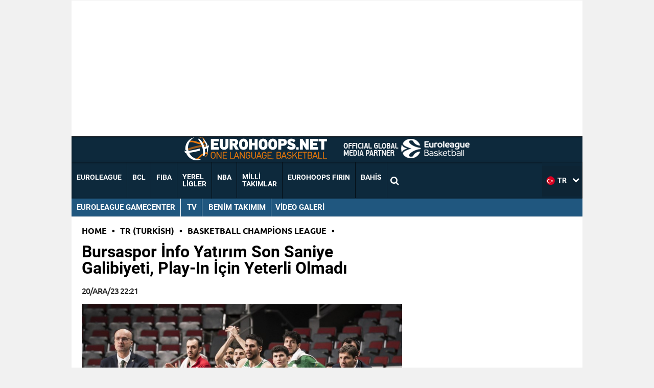

--- FILE ---
content_type: text/html; charset=utf-8
request_url: https://www.google.com/recaptcha/api2/aframe
body_size: 173
content:
<!DOCTYPE HTML><html><head><meta http-equiv="content-type" content="text/html; charset=UTF-8"></head><body><script nonce="LrTF_p6cZJoklnFBzqF_pw">/** Anti-fraud and anti-abuse applications only. See google.com/recaptcha */ try{var clients={'sodar':'https://pagead2.googlesyndication.com/pagead/sodar?'};window.addEventListener("message",function(a){try{if(a.source===window.parent){var b=JSON.parse(a.data);var c=clients[b['id']];if(c){var d=document.createElement('img');d.src=c+b['params']+'&rc='+(localStorage.getItem("rc::a")?sessionStorage.getItem("rc::b"):"");window.document.body.appendChild(d);sessionStorage.setItem("rc::e",parseInt(sessionStorage.getItem("rc::e")||0)+1);localStorage.setItem("rc::h",'1768892105855');}}}catch(b){}});window.parent.postMessage("_grecaptcha_ready", "*");}catch(b){}</script></body></html>

--- FILE ---
content_type: text/css
request_url: https://www.eurohoops.net/wp-content/plugins/basket-api-pro/assets/css/shared/design-tokens.css?ver=2.25
body_size: -220
content:
/**
 * Design Tokens - Single source of truth for all design variables
 *
 * @package BasketApiPro
 */

/* ===== Design Tokens ===== */
:root {
	--bapro-grey: #f2f2f2;
	--bapro-black: #091f2c;
	--bapro-orange: #fa4616;
	--bapro-blue: #00a3e0;
	--bapro-text: #1a2a34;
	--bapro-border: #00a3e0;
	--bapro-radius: 0;
	--bapro-shadow: 0;
}



--- FILE ---
content_type: application/javascript; charset=utf-8
request_url: https://fundingchoicesmessages.google.com/f/AGSKWxWWVr1T_zMa8lj1kvqh30S1m20wuTDkfD7P3115n1VtFpfZrERS3bauCQ5oYDBs53bdyVPrS-v6i9at2tCm6SfGn83NKNswbCDXBmyjYC8ywuNu_p0HEUZbJ73d48cGbi-vKmmCNlDOTOBN5_20Jx7rNBV0s9-SVAyaonE3HYV-MGAaJqDIzpJataSF/_/onead_/ad_position_/adback?/pagead2..728x90.
body_size: -1288
content:
window['69ab484b-b227-4593-8a21-25c560cb4241'] = true;

--- FILE ---
content_type: application/javascript
request_url: https://static.virgul.com/theme/mockups/sites/eurohoops_net.js?dts=491358
body_size: 323
content:
empowerad.addCssRules({'#ax158796 .empowerBannerClose':'top:-18px!important'});
if(!empowerad.isMobile){
window.empowerContentWidth=200;empowerad.addCssRules({'.column.small-12.medium-6.large-8.equal-heights3':'position:relative;z-index:43'});
}
empowerad.initDataAttr(empowerad.addDiv(document.getElementById('statistics'),161204,'append',{'class':'empower-ad','style':'padding:0!important;width:100%!important;overflow:hidden'}));